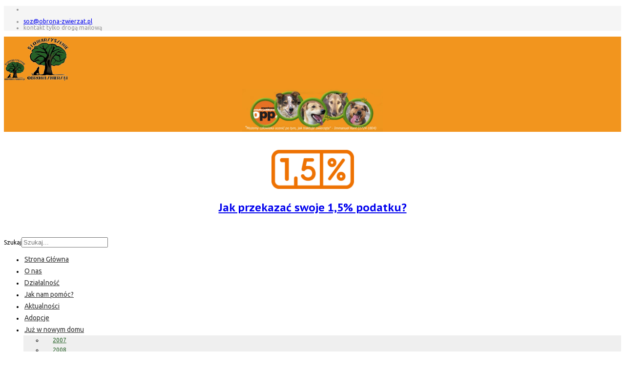

--- FILE ---
content_type: text/html; charset=utf-8
request_url: https://www.obrona-zwierzat.pl/w-nowym-domu/2012.html
body_size: 8233
content:
<!DOCTYPE html>
<html xmlns="http://www.w3.org/1999/xhtml" xml:lang="pl-pl" lang="pl-pl" dir="ltr">
	<head>
		<meta http-equiv="X-UA-Compatible" content="IE=edge">
		<meta name="viewport" content="width=device-width, initial-scale=1">
		<meta charset="utf-8">
	<meta name="rights" content="Stowarzyszenie Obrona Zwierząt">
	<meta name="description" content="Strona Stowarzyszenia Obrona Zwierząt, obrazująca naszą wolontariacką pracę na rzecz ratowania potrzebujących, maltretowanych lub bezdomnych zwierząt. Można tu odnaleźć wiele ciekawych treści oscylujących wokół problematyki praw zwierząt w Polsce, a ponadto: prezentację naszych aktualnych podopieczn">
	<meta name="generator" content="Joomla! - Open Source Content Management - Version 5.4.0">
	<title>Już w nowym domu - 2012</title>
	<link href="/w-nowym-domu/2012.feed?type=rss" rel="alternate" type="application/rss+xml" title="Już w nowym domu - 2012">
	<link href="/w-nowym-domu/2012.feed?type=atom" rel="alternate" type="application/atom+xml" title="Już w nowym domu - 2012">
	<link href="/images/logo-90h.png#joomlaImage://local-images/logo-90h.png?width=90&height=90" rel="icon" type="image/vnd.microsoft.icon">
	<link href="https://www.obrona-zwierzat.pl/component/finder/search.opensearch?Itemid=71" rel="search" title="OpenSearch Stowarzyszenie Obrona Zwierząt" type="application/opensearchdescription+xml">
<link href="/media/vendor/awesomplete/css/awesomplete.css?1.1.7" rel="stylesheet">
	<link href="//fonts.googleapis.com/css?family=Ubuntu:300,300italic,regular,italic,500,500italic,700,700italic&amp;amp;subset=latin-ext" rel="stylesheet">
	<link href="//fonts.googleapis.com/css?family=PT+Sans+Caption:regular,700&amp;amp;subset=latin,latin-ext" rel="stylesheet">
	<link href="//fonts.googleapis.com/css?family=Francois+One:regular&amp;amp;subset=latin-ext" rel="stylesheet">
	<link href="//fonts.googleapis.com/css?family=Oswald:200,300,regular,500,600,700&amp;amp;subset=latin-ext" rel="stylesheet">
	<link href="/cache/com_templates/templates/shaper_helix3/62884ae91b9acb3370b2dd2300f1b8e0.css" rel="stylesheet">
	<style>.page-header, div.entry-status {display: none;}

#sp-main-body {padding: 20px 0;}
.search {margin: 0 auto;}
.sp-module-title  {margin: 30px 0 5px; color: #266127; font-size: 24px; word-spacing: 0.3em; font-weight: bold;}
.sp-module {margin: 5px 0 5px;}
.sp-column SPAN.sp-copyright {margin: 20px;}

UL.nav.menu LI > a {font-size: 14px; color: #333; font-weight: normal; padding: 2px; line-height: 24px;}
UL.nav.menu LI > a:hover {background-color: #f9f9f9; color: #F2951E;}

UL.nav.menu LI.active > a {border-bottom: 0px solid #e0e0e0;}
UL.nav.menu LI.current > a {color: #F2951E; border-bottom: 1px solid #e0e0e0;}
UL.nav.menu LI UL {background: #efefef;}
UL.nav.menu LI UL LI > a {padding-left: 20px; font-size: 12px; color: #266127; line-height: 20px;}
UL.nav.menu LI UL LI >  a.hover {color: #f00; line-height: 20px;}

.offcanvas-menu .offcanvas-inner .sp-module ul > li.current > a {background: #666;}
.offcanvas-menu .offcanvas-inner .sp-module ul > li.active > a {background: #666;}
#sp-header .logo a {font-size: 22px; word-spacing: 0.5em; font-weight: bold;}</style>
	<style>body{font-family:Ubuntu, sans-serif; font-size:12px; font-weight:normal; }</style>
	<style>h1{font-family:PT Sans Caption, sans-serif; font-size:26px; font-weight:700; }</style>
	<style>h2{font-family:PT Sans Caption, sans-serif; font-size:24px; font-weight:700; }</style>
	<style>h3{font-family:PT Sans Caption, sans-serif; font-size:22px; font-weight:700; }</style>
	<style>h4{font-family:Francois One, sans-serif; font-size:20px; font-weight:normal; }</style>
	<style>h5{font-family:Francois One, sans-serif; font-size:18px; font-weight:normal; }</style>
	<style>h6{font-family:Francois One, sans-serif; font-size:16px; font-weight:normal; }</style>
	<style>.sp-megamenu-parent{font-family:Oswald, sans-serif; font-size:16px; font-weight:normal; }</style>
	<style>@media (min-width: 1400px) {
.container {
max-width: 1140px;
}
}</style>
	<style>#sp-top-bar{ background-color:#f5f5f5;color:#999999; }</style>
	<style>#sp-header{ background-color:#f2951e; }</style>
	<style>#sp-bottom{ background-color:#f2951e;padding:100px 0px; }</style>
	<style>#sp-copyright{ background-color:#266127;color:#ffffff;margin:0 auto; }</style>
<script src="/media/vendor/jquery/js/jquery.min.js?3.7.1"></script>
	<script src="/media/legacy/js/jquery-noconflict.min.js?504da4"></script>
	<script type="application/json" class="joomla-script-options new">{"joomla.jtext":{"MOD_FINDER_SEARCH_VALUE":"Szukaj...","COM_FINDER_SEARCH_FORM_LIST_LABEL":"Wyniki wyszukiwania","JLIB_JS_AJAX_ERROR_OTHER":"Wystąpił błąd podczas pobierania danych JSON: kod odpowiedzi HTTP %s.","JLIB_JS_AJAX_ERROR_PARSE":"Wystąpił błąd podczas przetwarzania następujących danych JSON:<br\/><code style=\"color:inherit;white-space:pre-wrap;padding:0;margin:0;border:0;background:inherit;\">%s<\/code>."},"finder-search":{"url":"\/component\/finder\/?task=suggestions.suggest&format=json&tmpl=component&Itemid=71"},"system.paths":{"root":"","rootFull":"https:\/\/www.obrona-zwierzat.pl\/","base":"","baseFull":"https:\/\/www.obrona-zwierzat.pl\/"},"csrf.token":"92b6635166e5665eab04576b13b85845"}</script>
	<script src="/media/system/js/core.min.js?a3d8f8"></script>
	<script src="/media/vendor/awesomplete/js/awesomplete.min.js?1.1.7" defer></script>
	<script src="/media/com_finder/js/finder.min.js?755761" type="module"></script>
	<script src="/templates/shaper_helix3/js/bootstrap.min.js"></script>
	<script src="/templates/shaper_helix3/js/jquery.sticky.js"></script>
	<script src="/templates/shaper_helix3/js/main.js"></script>
	<script src="/templates/shaper_helix3/js/frontend-edit.js"></script>
	<script>
var sp_preloader = '0';
</script>
	<script>
var sp_gotop = '1';
</script>
	<script>
var sp_offanimation = 'default';
</script>
		<!-- Global site tag (gtag.js) - Google Analytics -->
<script async src="https://www.googletagmanager.com/gtag/js?id=UA-104579126-1"></script>
<script>
  window.dataLayer = window.dataLayer || [];
  function gtag(){dataLayer.push(arguments);}
  gtag('js', new Date());

  gtag('config', 'UA-104579126-1');
</script>
<meta name="google-site-verification" content="QYBSssl3EtAiAGMCQMgGy0PUl3YZnTb227vFnmz6SHs" />
	</head>
	
	<body class="site com-content view-category layout-blog no-task itemid-126 pl-pl ltr  layout-fluid off-canvas-menu-init">
	
		<div class="body-wrapper">
			<div class="body-innerwrapper">
				<section id="sp-top-bar"><div class="container"><div class="row"><div id="sp-top1" class="col-md-6 col-lg-4 "><div class="sp-column "><ul class="social-icons"><li><a target="_blank" href="https://web.facebook.com/Stowarzyszenie.Obrona.Zwierzat/" aria-label="facebook"><i class="fa fa-facebook"></i></a></li></ul></div></div><div id="sp-top2" class="col-lg-8 "><div class="sp-column "><ul class="sp-contact-info"><li class="sp-contact-email"><i class="fa fa-envelope" aria-hidden="true"></i> <a href="mailto:soz@obrona-zwierzat.pl">soz@obrona-zwierzat.pl</a></li><li class="sp-contact-time"><i class="fa fa-clock-o" aria-hidden="true"></i>kontakt tylko drogą mailową</li></ul></div></div></div></div></section><header id="sp-header"><div class="container"><div class="row"><div id="sp-logo" class="col-6 col-lg-4 "><div class="sp-column "><div class="logo"><a href="/"><img class="sp-default-logo d-none d-lg-block" src="/images/logo-90h.png#joomlaImage://local-images/logo-90h.png?width=90&height=90" srcset="/images/logo-90h.png#joomlaImage://local-images/logo-90h.png?width=90&height=90 2x" alt="Stowarzyszenie Obrona Zwierząt"><img class="sp-default-logo d-block d-lg-none" src="/images/logo-90h.png" alt="Stowarzyszenie Obrona Zwierząt"></a></div></div></div><div id="sp-user1" class="col-lg-4 d-none d-lg-block"><div class="sp-column "><div class="sp-module "><div class="sp-module-content">
<div id="mod-custom117" class="mod-custom custom">
    <p><img style="display: block; margin: 0px auto;" src="/images/header-mask-90h.png" alt="header mask 90h" width="288" height="88"></p></div>
</div></div></div></div><div id="sp-menu" class="col-6 col-lg-4 "><div class="sp-column ">			<a id="offcanvas-toggler" aria-label="HELIX_MENU" href="#"><i class="fa fa-bars" title="HELIX_MENU"></i></a>
		</div></div></div></div></header><section id="sp-page-title"><div class="row"><div id="sp-title" class="col-lg-12 "><div class="sp-column "></div></div></div></section><section id="sp-main-body"><div class="container"><div class="row"><div id="sp-left" class="col-lg-3 d-none d-lg-block"><div class="sp-column custom-class"><div class="sp-module "><div class="sp-module-content">
<div id="mod-custom105" class="mod-custom custom">
    <div align="center"><img src="/images/proc.jpg" alt="" width="169" height="80"></div>
<div align="center">
<h3><a href="/jak-nam-pomoc.html" target="_blank" rel="noopener noreferrer"><strong>Jak przekazać swoje 1,5% podatku?</strong></a></h3>
<p> </p>
</div></div>
</div></div><div class="sp-module "><div class="sp-module-content">
<form class="mod-finder js-finder-searchform form-search" action="/component/finder/search.html?Itemid=71" method="get" role="search">
    <label for="mod-finder-searchword143" class="visually-hidden finder">Szukaj</label><input type="text" name="q" id="mod-finder-searchword143" class="js-finder-search-query form-control" value="" placeholder="Szukaj...">
            <input type="hidden" name="Itemid" value="71"></form>
</div></div><div class="sp-module _menu"><div class="sp-module-content"><ul class="nav menu">
<li class="item-71"><a href="/" > Strona Główna</a></li><li class="item-59  parent"><a href="/o-nas.html" > O nas</a></li><li class="item-65  parent"><a href="/dzialalnosc.html" > Działalność</a></li><li class="item-60  parent"><a href="/jak-nam-pomoc.html" > Jak nam pomóc?</a></li><li class="item-41"><a href="/aktualnosci.html" > Aktualności</a></li><li class="item-82  parent">		<a  href="/apel-o-adopcje/apel-o-adopcje.html"  > Adopcje</a></li><li class="item-72  active deeper parent"><a href="/w-nowym-domu.html" > Już w nowym domu</a><ul><li class="item-78"><a href="/w-nowym-domu/2007.html" > 2007</a></li><li class="item-79"><a href="/w-nowym-domu/2008.html" > 2008</a></li><li class="item-80"><a href="/w-nowym-domu/2009.html" > 2009</a></li><li class="item-86"><a href="/w-nowym-domu/2010.html" > 2010</a></li><li class="item-120"><a href="/w-nowym-domu/2011.html" > 2011</a></li><li class="item-126  current active"><a href="/w-nowym-domu/2012.html" > 2012</a></li><li class="item-134"><a href="/w-nowym-domu/2013.html" > 2013</a></li><li class="item-150"><a href="/w-nowym-domu/2014.html" > 2014</a></li><li class="item-161"><a href="/w-nowym-domu/2015.html" > 2015</a></li><li class="item-168"><a href="/w-nowym-domu/2016.html" > 2016</a></li><li class="item-238"><a href="/w-nowym-domu/2017.html" > 2017</a></li><li class="item-292"><a href="/w-nowym-domu/2018.html" > 2018</a></li><li class="item-330"><a href="/w-nowym-domu/2019.html" > 2019</a></li><li class="item-357"><a href="/w-nowym-domu/2020.html" > 2020</a></li><li class="item-381"><a href="/w-nowym-domu/2021.html" > 2021</a></li><li class="item-434"><a href="/w-nowym-domu/2023.html" > 2023</a></li><li class="item-499"><a href="/w-nowym-domu/2024.html" > 2024</a></li></ul></li><li class="item-73"><a href="/zaginely.html" > Zaginęły</a></li><li class="item-61  parent"><a href="/kastracje.html" > Kastracje</a></li><li class="item-104  parent"><a href="/dzialka-w-przyleku.html" > Działka w Przyłęku</a></li><li class="item-55  parent"><a href="/interwencje.html" > Interwencje</a></li><li class="item-159  parent"><a href="/kielce.html" > Mordownia w Kielcach</a></li><li class="item-138  parent"><a href="/wojtyszki.html" > Obóz koncentracyjny Wojtyszki</a></li><li class="item-151  parent"><a href="/ur.html" > Ubój rytualny</a></li><li class="item-88  parent"><a href="/polityka-gmin-wobec-zwierzt.html" > Polityka gmin wobec zwierząt</a></li><li class="item-163  parent"><a href="/iw.html" > Inspekcja Weterynaryjna</a></li><li class="item-83"><a href="/ekologia.html" > Ekologia</a></li><li class="item-37"><a href="/wyroki.html" > Wyroki sądowe</a></li><li class="item-57"><a href="/prawo.html" > Prawo</a></li><li class="item-2"><a href="/w-mediach.html" > W mediach</a></li><li class="item-109  parent"><a href="/wane-adresy-109.html" > Ważne adresy</a></li><li class="item-70"><a href="/hotele.html" > Hotele dla psów</a></li><li class="item-74"><a href="/polecamy.html" > Polecamy www</a></li><li class="item-56"><a href="/kontakt.html" > Kontakt</a></li></ul>
</div></div><div class="sp-module "><div class="sp-module-content">
<div id="mod-custom112" class="mod-custom custom">
    <div style="text-align: center;"><a href="https://www.facebook.com/Stowarzyszenie.Obrona.Zwierzat" target="_blank"><img src="/images/banners/fb3.jpg" alt="FB/stowarzysznie.obrona.zwierzat" width="191" height="52" style="display: block; margin: 20px auto;" /></a></div></div>
</div></div><div class="sp-module "><div class="sp-module-content">
<div id="mod-custom119" class="mod-custom custom">
    <p style="text-align: center;"> </p>
<dl>
<dt style="text-align: center;"><a href="http://monitor.boz.org.pl/" target="_blank" rel="noopener">sprawdź, co Twoja gmina robi z bezdomnymi zwierzętami</a></dt>
</dl>
<div style="text-align: center;"><a href="http://monitor.boz.org.pl/" target="_blank" rel="noopener"><img style="display: block; margin-left: auto; margin-right: auto;" src="/images/polityka_gmin/monitor.jpg" alt=""></a><samp><br></samp></div></div>
</div></div></div></div><div id="sp-component" class="col-lg-9 "><div class="sp-column "><div id="system-message-container">
	</div>
<div class="blog" itemscope itemtype="http://schema.org/Blog">
			<div class="page-header">
			<h1> Już w nowym domu - 2012 </h1>
		</div>
	
			<h2> 							<span class="subheading-category">Już w nowym domu - 2012</span>
					</h2>
	
	
			<div class="category-desc clearfix">
										<p><img src="/images/grafiki/w_domu.gif" alt="" style="float: right;" /></p>					</div>
	
	
		
	
									
				<div class="article-list">
			<div class="row row-1 cols-2">
							<div class="col-lg-6">
					<article class="item"
						itemprop="blogPost" itemscope itemtype="https://schema.org/BlogPosting">
						
	<div class="system-unpublished">



<div class="entry-header">

	

		
	
			<h2 itemprop="name">
							<a href="/w-nowym-domu/2012/860-rocky.html" itemprop="url">
				Rocky</a>
					</h2>
	
			</div>



<div style="text-align: center;"><img src="/images/juz_w_nowym_domu/2012/rocky.jpg" alt="" width="168" height="224" style="display: block; margin-left: auto; margin-right: auto;" /></div>
<div>&nbsp;</div>
<div style="text-align: center;">ROCKY - pod naszą opieką od 01.12.2012, wyadoptowany 31.12.2012 do domu w woj. świętokrzyskim.</div>


</div>


					</article>
									</div>
							<div class="col-lg-6">
					<article class="item"
						itemprop="blogPost" itemscope itemtype="https://schema.org/BlogPosting">
						
	<div class="system-unpublished">



<div class="entry-header">

	

		
	
			<h2 itemprop="name">
							<a href="/w-nowym-domu/2012/726-nuta-ii.html" itemprop="url">
				Nuta II</a>
					</h2>
	
			</div>



<div align="center"><img src="/images/juz_w_nowym_domu/2012/nuta2.jpg" border="0" width="335" height="224" /><div align="center"> </div>NUTA II - pod naszą opieką od 01.12.2012, wyadoptowana 31.12.2012 do domu w woj. śląskim.</div>


</div>


					</article>
									</div>
							<div class="col-lg-6">
					<article class="item"
						itemprop="blogPost" itemscope itemtype="https://schema.org/BlogPosting">
						
	<div class="system-unpublished">



<div class="entry-header">

	

		
	
			<h2 itemprop="name">
							<a href="/w-nowym-domu/2012/713-lila-ii.html" itemprop="url">
				Lila II</a>
					</h2>
	
			</div>



<div align="center">
<div style="text-align: center;"><img src="/images/juz_w_nowym_domu/2012/lila.jpg" alt="" width="254" height="224" style="display: block; margin-left: auto; margin-right: auto;" /></div>
<div>&nbsp;</div>
<div style="text-align: center;">LILA II - pod naszą opieką od 01.12.2012, wyadoptowana 23.12.2012 do domu w woj. śląskim.</div>
</div>


</div>


					</article>
									</div>
							<div class="col-lg-6">
					<article class="item"
						itemprop="blogPost" itemscope itemtype="https://schema.org/BlogPosting">
						
	<div class="system-unpublished">



<div class="entry-header">

	

		
	
			<h2 itemprop="name">
							<a href="/w-nowym-domu/2012/711-lawa.html" itemprop="url">
				Lawa (kot)</a>
					</h2>
	
			</div>



<p align="center"><img src="/images/juz_w_nowym_domu/2012/lawa.jpg" alt="" width="248" height="224" border="0" /></p>
<p align="center">LAWA - wyadoptowana z DT 15.12.2012 do domu w woj. małopolskim.</p>


</div>


					</article>
									</div>
							<div class="col-lg-6">
					<article class="item"
						itemprop="blogPost" itemscope itemtype="https://schema.org/BlogPosting">
						
	<div class="system-unpublished">



<div class="entry-header">

	

		
	
			<h2 itemprop="name">
							<a href="/w-nowym-domu/2012/709-latte.html" itemprop="url">
				Latte</a>
					</h2>
	
			</div>



<p align="center"> <img src="/images/juz_w_nowym_domu/2012/latte.jpg" border="0" width="278" height="224" /></p><p align="center">LATTE - pod naszą opieką od 01.12.2012, wyadoptowana 15.12.2012 do domu w woj. łódzkim.</p>


</div>


					</article>
									</div>
							<div class="col-lg-6">
					<article class="item"
						itemprop="blogPost" itemscope itemtype="https://schema.org/BlogPosting">
						
	<div class="system-unpublished">



<div class="entry-header">

	

		
	
			<h2 itemprop="name">
							<a href="/w-nowym-domu/2012/706-groszek.html" itemprop="url">
				Groszek</a>
					</h2>
	
			</div>



<p align="center"><img src="/images/juz_w_nowym_domu/2012/groszek.jpg" border="0" width="249" height="224" /> </p><div align="center">GROSZEK - pod naszą opieką od 08.11.2012, wyadoptowany 13.12.2012 do domu w woj. małopolskim.</div>


</div>


					</article>
									</div>
							<div class="col-lg-6">
					<article class="item"
						itemprop="blogPost" itemscope itemtype="https://schema.org/BlogPosting">
						
	<div class="system-unpublished">



<div class="entry-header">

	

		
	
			<h2 itemprop="name">
							<a href="/w-nowym-domu/2012/704-eris.html" itemprop="url">
				Eris</a>
					</h2>
	
			</div>



<div align="center">
<p align="center"><img src="/images/juz_w_nowym_domu/2012/eris.jpg" alt="" width="455" height="224" /></p>
<p align="center">ERIS - pod naszą opieką od 31.10.2012, wyadoptowana 18.11.2012 do domu w woj. mazowieckim.</p>
</div>


</div>


					</article>
									</div>
							<div class="col-lg-6">
					<article class="item"
						itemprop="blogPost" itemscope itemtype="https://schema.org/BlogPosting">
						
	<div class="system-unpublished">



<div class="entry-header">

	

		
	
			<h2 itemprop="name">
							<a href="/w-nowym-domu/2012/700-lusia.html" itemprop="url">
				Lusia</a>
					</h2>
	
			</div>



<p align="center"><img src="/images/juz_w_nowym_domu/2012/lusia.jpg" alt="" width="247" height="224" style="display: block; margin-left: auto; margin-right: auto;" /></p>
<p align="center">LUSIA - wyadoptowana z DT 17.11.2012 do domu w woj. małopolskim.</p>


</div>


					</article>
									</div>
							<div class="col-lg-6">
					<article class="item"
						itemprop="blogPost" itemscope itemtype="https://schema.org/BlogPosting">
						
	<div class="system-unpublished">



<div class="entry-header">

	

		
	
			<h2 itemprop="name">
							<a href="/w-nowym-domu/2012/699-malaga.html" itemprop="url">
				Malaga</a>
					</h2>
	
			</div>



<div align="center"><img src="/images/juz_w_nowym_domu/2012/malaga.jpg" alt="" width="248" height="224" border="0" /></div>
<div>&nbsp;</div>
<div align="center">MALAGA - pod naszą opieką od 04.10.2012, wyadoptowana 11.11.2012 do domu w woj. świętokrzyskim.</div>


</div>


					</article>
									</div>
							<div class="col-lg-6">
					<article class="item"
						itemprop="blogPost" itemscope itemtype="https://schema.org/BlogPosting">
						
	<div class="system-unpublished">



<div class="entry-header">

	

		
	
			<h2 itemprop="name">
							<a href="/w-nowym-domu/2012/695-kanon.html" itemprop="url">
				Kanon</a>
					</h2>
	
			</div>



<div align="center"><img src="/images/juz_w_nowym_domu/2012/kanon1.jpg" alt="" width="226" height="224" border="0" /></div>
<div>&nbsp;</div>
<div align="center">KANON - pod naszą opieką od 09.11.2012, wyadoptowany 10.11.2012 do domu w woj. małopolskim.</div>


</div>


					</article>
									</div>
							<div class="col-lg-6">
					<article class="item"
						itemprop="blogPost" itemscope itemtype="https://schema.org/BlogPosting">
						
	<div class="system-unpublished">



<div class="entry-header">

	

		
	
			<h2 itemprop="name">
							<a href="/w-nowym-domu/2012/694-rasta.html" itemprop="url">
				Rasta</a>
					</h2>
	
			</div>



<div>
<div style="text-align: center;"><img src="/images/juz_w_nowym_domu/2012/rasta.jpg" alt="" width="301" height="224" style="display: block; margin-left: auto; margin-right: auto;" /></div>
<div>&nbsp;</div>
<div style="text-align: center;">RASTA - pod naszą opieką od 14.10.2012, wyadoptowana 09.11.2012 do domu w woj. lubelskim.</div>
</div>


</div>


					</article>
									</div>
							<div class="col-lg-6">
					<article class="item"
						itemprop="blogPost" itemscope itemtype="https://schema.org/BlogPosting">
						
	<div class="system-unpublished">



<div class="entry-header">

	

		
	
			<h2 itemprop="name">
							<a href="/w-nowym-domu/2012/693-gracja.html" itemprop="url">
				Gracja</a>
					</h2>
	
			</div>



<p align="center"><img src="/images/juz_w_nowym_domu/2012/gracja.jpg" alt="" width="299" height="224" border="0" /></p>
<p align="center">GRACJA - pod naszą opieką od 25.09.2012, wyadoptowana 08.11.2012 do domu w woj. małopolskim.</p>


</div>


					</article>
									</div>
							<div class="col-lg-6">
					<article class="item"
						itemprop="blogPost" itemscope itemtype="https://schema.org/BlogPosting">
						
	<div class="system-unpublished">



<div class="entry-header">

	

		
	
			<h2 itemprop="name">
							<a href="/w-nowym-domu/2012/692-noa.html" itemprop="url">
				Noa</a>
					</h2>
	
			</div>



<div align="center"><img src="/images/juz_w_nowym_domu/2012/noa.jpg" alt="" width="151" height="224" border="0" /></div>
<div>&nbsp;</div>
<div align="center">NOA - pod naszą opieką od 20.10.2012, wyadoptowana 31.10.2012 do domu w woj. śląskim.</div>


</div>


					</article>
									</div>
							<div class="col-lg-6">
					<article class="item"
						itemprop="blogPost" itemscope itemtype="https://schema.org/BlogPosting">
						
	<div class="system-unpublished">



<div class="entry-header">

	

		
	
			<h2 itemprop="name">
							<a href="/w-nowym-domu/2012/691-czarka.html" itemprop="url">
				Czarka</a>
					</h2>
	
			</div>



<div>
<div style="text-align: center;"><img src="/images/juz_w_nowym_domu/2012/czarka.jpg" alt="" width="298" height="224" style="display: block; margin-left: auto; margin-right: auto;" /></div>
<div>&nbsp;</div>
<div style="text-align: center;">CZARKA - wyadoptowana z DT 26.10.2012 do domu w woj. świętokrzyskim.</div>
</div>


</div>


					</article>
									</div>
						</div>
		</div>
	
			<div class="items-more">
			

<ol>
	<li>
		<a href="/w-nowym-domu/2012/686-olek.html">
			Olek</a>
	</li>
	<li>
		<a href="/w-nowym-domu/2012/685-alex.html">
			Alex</a>
	</li>
	<li>
		<a href="/w-nowym-domu/2012/684-kefir.html">
			Kefir</a>
	</li>
	<li>
		<a href="/w-nowym-domu/2012/683-amelka.html">
			Amelka</a>
	</li>


</ol>
		</div>
	
	
			<nav class="pagination-wrapper">
			<ul class="pagination ms-0 mb-4">
	<li class="pagination-start disabled page-item">	<li class="disabled page-item">
		<span class="page-link" aria-hidden="true"><span class="fa fa-angle-double-left" aria-hidden="true"></span></span>
	</li>
</li>
	<li class="pagination-prev disabled page-item">	<li class="disabled page-item">
		<span class="page-link" aria-hidden="true"><span class="fa fa-angle-left" aria-hidden="true"></span></span>
	</li>
</li>
					<li class="page-item disabled">		<li class="active page-item">
		<span aria-current="true" aria-label="Strona 1" class="page-link">1</span>
	</li>
</li>					<li class="page-item">	<li class="page-item">
		<a aria-label="Idź do strony 2" href="/w-nowym-domu/2012.html?start=14" class="page-link">
			2		</a>
	</li>
</li>					<li class="page-item">	<li class="page-item">
		<a aria-label="Idź do strony 3" href="/w-nowym-domu/2012.html?start=28" class="page-link">
			3		</a>
	</li>
</li>					<li class="page-item">	<li class="page-item">
		<a aria-label="Idź do strony 4" href="/w-nowym-domu/2012.html?start=42" class="page-link">
			4		</a>
	</li>
</li>					<li class="page-item">	<li class="page-item">
		<a aria-label="Idź do strony 5" href="/w-nowym-domu/2012.html?start=56" class="page-link">
			5		</a>
	</li>
</li>		<li class="pagination-next page-item">	<li class="page-item">
		<a aria-label="Idź do strony następna" href="/w-nowym-domu/2012.html?start=14" class="page-link">
			<span class="fa fa-angle-right" aria-hidden="true"></span>		</a>
	</li>
</li>
	<li class="pagination-end page-item">	<li class="page-item">
		<a aria-label="Idź do strony koniec" href="/w-nowym-domu/2012.html?start=56" class="page-link">
			<span class="fa fa-angle-double-right" aria-hidden="true"></span>		</a>
	</li>
</li>
</ul>							<div class="pagination-counter text-muted mb-4">
					Strona 1 z 5				</div>
					</nav>
	</div>
</div></div></div></div></section><section id="sp-bottom"><div class="container"><div class="row"><div id="sp-bottom1" class="col-md-6 col-lg-3 "><div class="sp-column "><div class="sp-module "><h3 class="sp-module-title">Aktualności</h3><div class="sp-module-content"><div class="latestnews">
	<div itemscope itemtype="http://schema.org/Article">
		<a href="/aktualnosci/1796-akcja-kastracji-mobilnych-sparalizowana-przez-krajowa-rade-lekarsko-weterynaryjna.html" itemprop="url">
			<span itemprop="name">
				Projekt kastracji mobilnych sparaliżowany przez Krajową Radę Lekarsko-Weterynaryjną			</span>
		</a>
		<small>12 styczeń 2026</small>
	</div>
	<div itemscope itemtype="http://schema.org/Article">
		<a href="/aktualnosci/1792-uwaga-zaginal-pies.html" itemprop="url">
			<span itemprop="name">
				Uwaga! Zaginął pies!			</span>
		</a>
		<small>20 listopad 2025</small>
	</div>
	<div itemscope itemtype="http://schema.org/Article">
		<a href="/aktualnosci/1791-walne-sprawozdawczo-wyborcze-3.html" itemprop="url">
			<span itemprop="name">
				Walne sprawozdawczo-wyborcze			</span>
		</a>
		<small>16 listopad 2025</small>
	</div>
</div>
</div></div></div></div><div id="sp-bottom2" class="col-md-6 col-lg-3 "><div class="sp-column "><div class="sp-module "><h3 class="sp-module-title">Wyroki sądowe</h3><div class="sp-module-content"><div class="latestnews">
	<div itemscope itemtype="http://schema.org/Article">
		<a href="/wyroki/1794-wyrok-77.html" itemprop="url">
			<span itemprop="name">
				Wyrok 77			</span>
		</a>
		<small>19 grudzień 2025</small>
	</div>
	<div itemscope itemtype="http://schema.org/Article">
		<a href="/wyroki/1793-wyrok-76.html" itemprop="url">
			<span itemprop="name">
				Wyrok 76			</span>
		</a>
		<small>14 grudzień 2025</small>
	</div>
	<div itemscope itemtype="http://schema.org/Article">
		<a href="/wyroki/1784-wyrok-75.html" itemprop="url">
			<span itemprop="name">
				Wyrok 75			</span>
		</a>
		<small>11 grudzień 2024</small>
	</div>
</div>
</div></div></div></div><div id="sp-bottom3" class="col-md-6 col-lg-3 "><div class="sp-column "><div class="sp-module "><h3 class="sp-module-title">Działalność</h3><div class="sp-module-content"><ul class="mod-articlescategories categories-module mod-list">
	<li >
		<a href="/dzialalnosc/2007.html">
		Działalność - 2007					</a>

					</li>
	<li >
		<a href="/dzialalnosc/2008.html">
		Działalność - 2008					</a>

					</li>
	<li >
		<a href="/dzialalnosc/dziaalno-2009.html">
		Działalność - 2009					</a>

					</li>
</ul>
</div></div></div></div><div id="sp-bottom4" class="col-md-6 col-lg-3 "><div class="sp-column "><div class="sp-module "><div class="sp-module-content">
<div id="mod-custom110" class="mod-custom custom">
    <div align="center"><img src="/images/mruzka.png" alt="" border="0"></div></div>
</div></div></div></div></div></div></section><section id="sp-copyright"><div class="container"><div class="row"><div id="sp-footer2" class="col-lg-12 "><div class="sp-column "><span class="sp-copyright">© Stowarzyszenie Obrona Zwierząt
<!--<span style="font-size: 10px; padding: 5px 20px; color: #999;"><a href="https://flamaster.net/" title="Strony internetowe Warszawa">responsywne strony internetowe</a></span>--></span></div></div></div></div></section>			</div>
		</div>
		
		<!-- Off Canvas Menu -->
		<div class="offcanvas-menu">
			<a href="#" class="close-offcanvas" aria-label="Close"><i class="fa fa-remove" aria-hidden="true" title="Close"></i></a>
			<div class="offcanvas-inner">
									<div class="sp-module "><div class="sp-module-content"><ul class="nav menu">
<li class="item-71"><a href="/" > Strona Główna</a></li><li class="item-59  deeper parent"><a href="/o-nas.html" > O nas</a><span class="offcanvas-menu-toggler collapsed" data-bs-toggle="collapse" data-bs-target="#collapse-menu-59"><i class="open-icon fa fa-angle-down"></i><i class="close-icon fa fa-angle-up"></i></span><ul class="collapse" id="collapse-menu-59"><li class="item-64"><a href="/o-nas/o-nas-powstanie.html" > Powstanie</a></li><li class="item-63"><a href="/o-nas/statut.html" > Statut</a></li><li class="item-252"><a href="/o-nas/wladze.html" > Władze</a></li></ul></li><li class="item-65  deeper parent"><a href="/dzialalnosc.html" > Działalność</a><span class="offcanvas-menu-toggler collapsed" data-bs-toggle="collapse" data-bs-target="#collapse-menu-65"><i class="open-icon fa fa-angle-down"></i><i class="close-icon fa fa-angle-up"></i></span><ul class="collapse" id="collapse-menu-65"><li class="item-67"><a href="/dzialalnosc/2007.html" > 2007</a></li><li class="item-68"><a href="/dzialalnosc/2008.html" > 2008</a></li><li class="item-87"><a href="/dzialalnosc/dziaalno-2009.html" > 2009</a></li><li class="item-118"><a href="/dzialalnosc/2010.html" > 2010</a></li><li class="item-128"><a href="/dzialalnosc/2011.html" > 2011</a></li><li class="item-135"><a href="/dzialalnosc/2012.html" > 2012</a></li><li class="item-152"><a href="/dzialalnosc/2013.html" > 2013</a></li><li class="item-162"><a href="/dzialalnosc/2014.html" > 2014</a></li><li class="item-167"><a href="/dzialalnosc/2015.html" > 2015</a></li><li class="item-251"><a href="/dzialalnosc/2016.html" > 2016</a></li><li class="item-293"><a href="/dzialalnosc/2017.html" > 2017</a></li><li class="item-334"><a href="/dzialalnosc/2018.html" > 2018</a></li><li class="item-342"><a href="/dzialalnosc/2019.html" > 2019</a></li><li class="item-372"><a href="/dzialalnosc/2020.html" > 2020</a></li><li class="item-427"><a href="/dzialalnosc/2021.html" > 2021</a></li><li class="item-433"><a href="/dzialalnosc/2022.html" > 2022</a></li><li class="item-498"><a href="/dzialalnosc/2023.html" > 2023</a></li><li class="item-563"><a href="/dzialalnosc/2024.html" > 2024</a></li></ul></li><li class="item-60  deeper parent"><a href="/jak-nam-pomoc.html" > Jak nam pomóc?</a><span class="offcanvas-menu-toggler collapsed" data-bs-toggle="collapse" data-bs-target="#collapse-menu-60"><i class="open-icon fa fa-angle-down"></i><i class="close-icon fa fa-angle-up"></i></span><ul class="collapse" id="collapse-menu-60"><li class="item-115"><a href="/jak-nam-pomoc/jak-nam-pomoc.html" > Jak nam pomóc?</a></li><li class="item-116"><a href="/jak-nam-pomoc/nasi-dobroczycy.html" > Nasi Dobroczyńcy</a></li></ul></li><li class="item-41"><a href="/aktualnosci.html" > Aktualności</a></li><li class="item-82  deeper parent">		<a  href="/apel-o-adopcje/apel-o-adopcje.html"  > Adopcje</a><span class="offcanvas-menu-toggler collapsed" data-bs-toggle="collapse" data-bs-target="#collapse-menu-82"><i class="open-icon fa fa-angle-down"></i><i class="close-icon fa fa-angle-up"></i></span><ul class="collapse" id="collapse-menu-82"><li class="item-75"><a href="/apel-o-adopcje/apel-o-adopcje.html" > Apel o adopcje</a></li><li class="item-77"><a href="/apel-o-adopcje/wirtualne-adopcje.html" > Wirtualne adopcje</a></li><li class="item-81"><a href="/apel-o-adopcje/siwa-mordka.html" > Akcja &quot;Siwa mordka&quot;</a></li></ul></li><li class="item-72  active deeper parent"><a href="/w-nowym-domu.html" > Już w nowym domu</a><span class="offcanvas-menu-toggler collapsed" data-bs-toggle="collapse" data-bs-target="#collapse-menu-72"><i class="open-icon fa fa-angle-down"></i><i class="close-icon fa fa-angle-up"></i></span><ul class="collapse" id="collapse-menu-72"><li class="item-78"><a href="/w-nowym-domu/2007.html" > 2007</a></li><li class="item-79"><a href="/w-nowym-domu/2008.html" > 2008</a></li><li class="item-80"><a href="/w-nowym-domu/2009.html" > 2009</a></li><li class="item-86"><a href="/w-nowym-domu/2010.html" > 2010</a></li><li class="item-120"><a href="/w-nowym-domu/2011.html" > 2011</a></li><li class="item-126  current active"><a href="/w-nowym-domu/2012.html" > 2012</a></li><li class="item-134"><a href="/w-nowym-domu/2013.html" > 2013</a></li><li class="item-150"><a href="/w-nowym-domu/2014.html" > 2014</a></li><li class="item-161"><a href="/w-nowym-domu/2015.html" > 2015</a></li><li class="item-168"><a href="/w-nowym-domu/2016.html" > 2016</a></li><li class="item-238"><a href="/w-nowym-domu/2017.html" > 2017</a></li><li class="item-292"><a href="/w-nowym-domu/2018.html" > 2018</a></li><li class="item-330"><a href="/w-nowym-domu/2019.html" > 2019</a></li><li class="item-357"><a href="/w-nowym-domu/2020.html" > 2020</a></li><li class="item-381"><a href="/w-nowym-domu/2021.html" > 2021</a></li><li class="item-434"><a href="/w-nowym-domu/2023.html" > 2023</a></li><li class="item-499"><a href="/w-nowym-domu/2024.html" > 2024</a></li></ul></li><li class="item-73"><a href="/zaginely.html" > Zaginęły</a></li><li class="item-61  deeper parent"><a href="/kastracje.html" > Kastracje</a><span class="offcanvas-menu-toggler collapsed" data-bs-toggle="collapse" data-bs-target="#collapse-menu-61"><i class="open-icon fa fa-angle-down"></i><i class="close-icon fa fa-angle-up"></i></span><ul class="collapse" id="collapse-menu-61"><li class="item-102"><a href="/kastracje/prawda-i-mity.html" > Prawda i mity</a></li><li class="item-103"><a href="/kastracje/nasze-akcje-kastracji.html" > Nasze projekty kastracji</a></li></ul></li><li class="item-104  deeper parent"><a href="/dzialka-w-przyleku.html" > Działka w Przyłęku</a><span class="offcanvas-menu-toggler collapsed" data-bs-toggle="collapse" data-bs-target="#collapse-menu-104"><i class="open-icon fa fa-angle-down"></i><i class="close-icon fa fa-angle-up"></i></span><ul class="collapse" id="collapse-menu-104"><li class="item-105"><a href="/dzialka-w-przyleku/2007.html" > 2007</a></li><li class="item-106"><a href="/dzialka-w-przyleku/2008.html" > 2008</a></li><li class="item-107"><a href="/dzialka-w-przyleku/2009.html" > 2009</a></li><li class="item-108"><a href="/dzialka-w-przyleku/budowa-2010.html" > 2010</a></li><li class="item-121"><a href="/dzialka-w-przyleku/2011.html" > 2011</a></li><li class="item-127"><a href="/dzialka-w-przyleku/2012.html" > 2012</a></li><li class="item-136"><a href="/dzialka-w-przyleku/2013.html" > 2013</a></li><li class="item-153"><a href="/dzialka-w-przyleku/2014.html" > 2014</a></li><li class="item-166"><a href="/dzialka-w-przyleku/2015.html" > 2015</a></li><li class="item-254"><a href="/dzialka-w-przyleku/2016.html" > 2016</a></li><li class="item-255"><a href="/dzialka-w-przyleku/2017.html" > 2017</a></li></ul></li><li class="item-55  deeper parent"><a href="/interwencje.html" > Interwencje</a><span class="offcanvas-menu-toggler collapsed" data-bs-toggle="collapse" data-bs-target="#collapse-menu-55"><i class="open-icon fa fa-angle-down"></i><i class="close-icon fa fa-angle-up"></i></span><ul class="collapse" id="collapse-menu-55"><li class="item-85"><a href="/interwencje/interwencje.html" > Interwencje</a></li><li class="item-84"><a href="/interwencje/zerwijmy-acuchy.html" > Zerwijmy łańcuchy</a></li><li class="item-157"><a href="/interwencje/przepadki.html" > Przepadki zwierząt</a></li></ul></li><li class="item-159  deeper parent"><a href="/kielce.html" > Mordownia w Kielcach</a><span class="offcanvas-menu-toggler collapsed" data-bs-toggle="collapse" data-bs-target="#collapse-menu-159"><i class="open-icon fa fa-angle-down"></i><i class="close-icon fa fa-angle-up"></i></span><ul class="collapse" id="collapse-menu-159"><li class="item-160"><a href="/kielce/karne.html" > Postępowania karne</a></li></ul></li><li class="item-138  deeper parent"><a href="/wojtyszki.html" > Obóz koncentracyjny Wojtyszki</a><span class="offcanvas-menu-toggler collapsed" data-bs-toggle="collapse" data-bs-target="#collapse-menu-138"><i class="open-icon fa fa-angle-down"></i><i class="close-icon fa fa-angle-up"></i></span><ul class="collapse" id="collapse-menu-138"><li class="item-139"><a href="/wojtyszki/ogolne.html" > Statystyki, liczby, zestawienia...</a></li><li class="item-140"><a href="/wojtyszki/media.html" > Media, zdjęcia</a></li><li class="item-141"><a href="/wojtyszki/karne.html" > Postępowania karne</a></li><li class="item-142"><a href="/wojtyszki/administracyjne.html" > Postępowania administracyjne</a></li><li class="item-143"><a href="/wojtyszki/cywilne.html" > Postępowania cywilne</a></li><li class="item-144"><a href="/wojtyszki/iw.html" > Pozorny nadzór IW</a></li><li class="item-145"><a href="/wojtyszki/utylizacja.html" > Utylizacja zwierząt</a></li><li class="item-146"><a href="/wojtyszki/monkiewicz.html" > O opinii prof. Monkiewicza</a></li><li class="item-147"><a href="/wojtyszki/aleksandrow.html" > Psy z Aleksandrowa Łódzkiego</a></li><li class="item-148"><a href="/wojtyszki/manifestacje-petycje.html" > Manifestacje, petycje...</a></li><li class="item-149"><a href="/wojtyszki/hycel.html" > Hycel się miota...</a></li></ul></li><li class="item-151  deeper parent"><a href="/ur.html" > Ubój rytualny</a><span class="offcanvas-menu-toggler collapsed" data-bs-toggle="collapse" data-bs-target="#collapse-menu-151"><i class="open-icon fa fa-angle-down"></i><i class="close-icon fa fa-angle-up"></i></span><ul class="collapse" id="collapse-menu-151"><li class="item-133"><a href="/ur/ur-karne.html" > Postępowania karne</a></li><li class="item-156"><a href="/ur/mzr.html" > Muzułmański Związek Religijny</a></li></ul></li><li class="item-88  deeper parent"><a href="/polityka-gmin-wobec-zwierzt.html" > Polityka gmin wobec zwierząt</a><span class="offcanvas-menu-toggler collapsed" data-bs-toggle="collapse" data-bs-target="#collapse-menu-88"><i class="open-icon fa fa-angle-down"></i><i class="close-icon fa fa-angle-up"></i></span><ul class="collapse" id="collapse-menu-88"><li class="item-123"><a href="/polityka-gmin-wobec-zwierzt/opiniowanie-i-zaskaranie-uchwa-gminnych.html" > Opiniowanie i zaskarżanie uchwał gminnych</a></li><li class="item-158"><a href="/polityka-gmin-wobec-zwierzt/zezwolenia.html" > Zezwolenia gminne dla schronisk</a></li><li class="item-154"><a href="/polityka-gmin-wobec-zwierzt/przetargi-gminne.html" > Przetargi gminne</a></li><li class="item-101"><a href="/polityka-gmin-wobec-zwierzt/model-starachowicki.html" > Model starachowicki</a></li><li class="item-257"><a href="/polityka-gmin-wobec-zwierzt/model-jedrzejowski.html" > Model jędrzejowski</a></li><li class="item-155"><a href="/polityka-gmin-wobec-zwierzt/informacja-publiczna.html" > Informacja  publiczna</a></li><li class="item-436"><a href="/polityka-gmin-wobec-zwierzt/koty-domowe.html" > Koty domowe</a></li></ul></li><li class="item-163  deeper parent"><a href="/iw.html" > Inspekcja Weterynaryjna</a><span class="offcanvas-menu-toggler collapsed" data-bs-toggle="collapse" data-bs-target="#collapse-menu-163"><i class="open-icon fa fa-angle-down"></i><i class="close-icon fa fa-angle-up"></i></span><ul class="collapse" id="collapse-menu-163"><li class="item-164"><a href="/iw/nadzor-schr.html" > Nadzór nad schroniskami</a></li><li class="item-165"><a href="/iw/nadzor-trans.html" > Nadzór nad transportem</a></li></ul></li><li class="item-83"><a href="/ekologia.html" > Ekologia</a></li><li class="item-37"><a href="/wyroki.html" > Wyroki sądowe</a></li><li class="item-57"><a href="/prawo.html" > Prawo</a></li><li class="item-2"><a href="/w-mediach.html" > W mediach</a></li><li class="item-109  deeper parent"><a href="/wane-adresy-109.html" > Ważne adresy</a><span class="offcanvas-menu-toggler collapsed" data-bs-toggle="collapse" data-bs-target="#collapse-menu-109"><i class="open-icon fa fa-angle-down"></i><i class="close-icon fa fa-angle-up"></i></span><ul class="collapse" id="collapse-menu-109"><li class="item-112"><a href="/wane-adresy-109/wane-adresy.html" > Ważne adresy</a></li><li class="item-113"><a href="/wane-adresy-109/zwierz-w-potrzebie.html" > Zwierzę w potrzebie</a></li></ul></li><li class="item-70"><a href="/hotele.html" > Hotele dla psów</a></li><li class="item-74"><a href="/polecamy.html" > Polecamy www</a></li><li class="item-56"><a href="/kontakt.html" > Kontakt</a></li></ul>
</div></div>
							</div>
		</div>
				
						
		
<div id="mod-custom121" class="mod-custom custom">
    <p><a href="https://analytics.google.com" target="_blank"> <img src="/images/analytics.png" alt="analytics" style="border: 2px solid #ffffff; float: left;" />&nbsp; <span style="font-family: tahoma, arial, helvetica, sans-serif; color: #000000;">Google Analytics</span></a></p></div>

		
				
		<!-- Go to top -->
					<a href="javascript:void(0)" class="scrollup" aria-label="Go To Top">&nbsp;</a>
			</body>
</html>